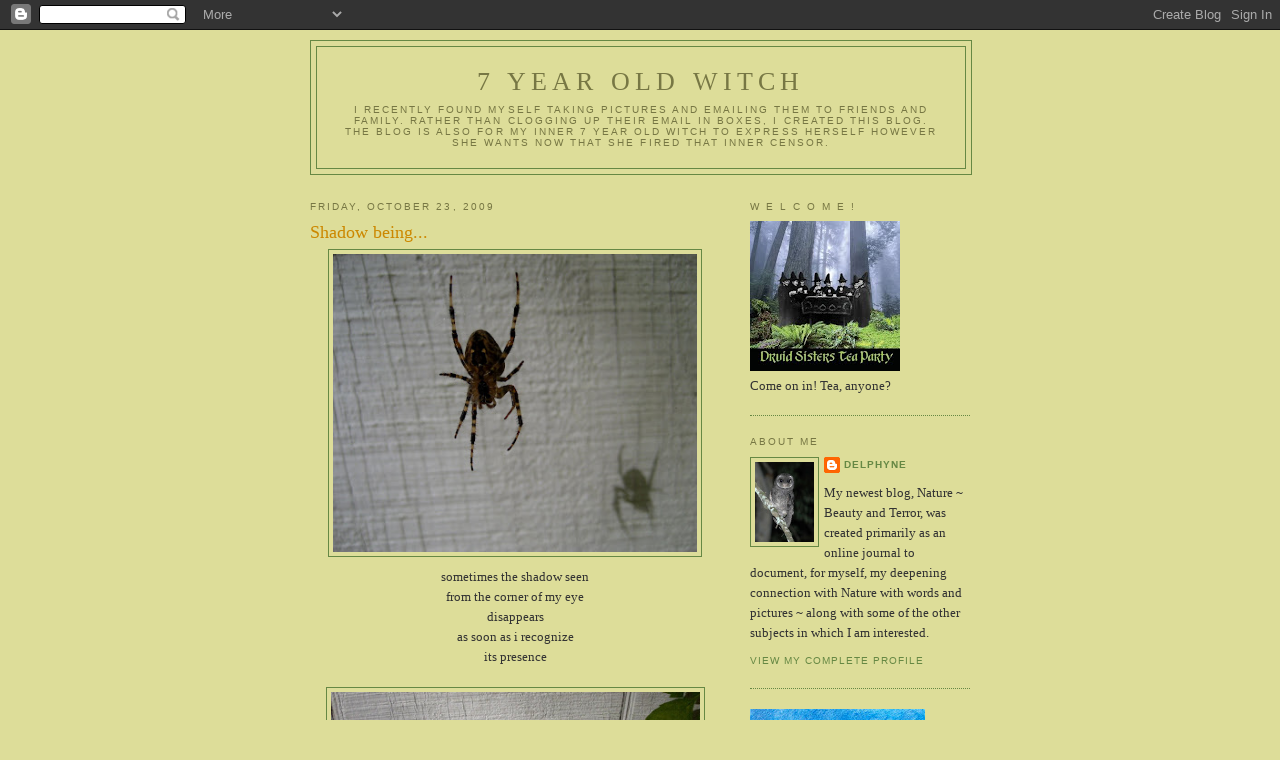

--- FILE ---
content_type: text/html; charset=UTF-8
request_url: https://7yearoldwitch.blogspot.com/2009/10/shadow-being.html
body_size: 16371
content:
<!DOCTYPE html>
<html dir='ltr'>
<head>
<link href='https://www.blogger.com/static/v1/widgets/2944754296-widget_css_bundle.css' rel='stylesheet' type='text/css'/>
<meta content='text/html; charset=UTF-8' http-equiv='Content-Type'/>
<meta content='blogger' name='generator'/>
<link href='https://7yearoldwitch.blogspot.com/favicon.ico' rel='icon' type='image/x-icon'/>
<link href='http://7yearoldwitch.blogspot.com/2009/10/shadow-being.html' rel='canonical'/>
<link rel="alternate" type="application/atom+xml" title="7 year old witch - Atom" href="https://7yearoldwitch.blogspot.com/feeds/posts/default" />
<link rel="alternate" type="application/rss+xml" title="7 year old witch - RSS" href="https://7yearoldwitch.blogspot.com/feeds/posts/default?alt=rss" />
<link rel="service.post" type="application/atom+xml" title="7 year old witch - Atom" href="https://www.blogger.com/feeds/6006706253462327359/posts/default" />

<link rel="alternate" type="application/atom+xml" title="7 year old witch - Atom" href="https://7yearoldwitch.blogspot.com/feeds/3243554952155672379/comments/default" />
<!--Can't find substitution for tag [blog.ieCssRetrofitLinks]-->
<link href='https://blogger.googleusercontent.com/img/b/R29vZ2xl/AVvXsEhZ1QNq9xc-rpD7xefdZ1C5SrYH7KKH-Vps7o5XcrhcEuQQ_qyytQjWcY10U1EuaN2Y0ilVvABiyoKUOu8rAGFAyUPCumxvDWe79zz8eAVahHG4F50p6s6pedv2CnS5rNXAUiGxYaprYmw/s400/IMG_2774.JPG' rel='image_src'/>
<meta content='http://7yearoldwitch.blogspot.com/2009/10/shadow-being.html' property='og:url'/>
<meta content='Shadow being...' property='og:title'/>
<meta content='sometimes the shadow seen     from the corner of my eye        disappears    as soon as i recognize     its presence  and everything    in t...' property='og:description'/>
<meta content='https://blogger.googleusercontent.com/img/b/R29vZ2xl/AVvXsEhZ1QNq9xc-rpD7xefdZ1C5SrYH7KKH-Vps7o5XcrhcEuQQ_qyytQjWcY10U1EuaN2Y0ilVvABiyoKUOu8rAGFAyUPCumxvDWe79zz8eAVahHG4F50p6s6pedv2CnS5rNXAUiGxYaprYmw/w1200-h630-p-k-no-nu/IMG_2774.JPG' property='og:image'/>
<title>7 year old witch: Shadow being...</title>
<style id='page-skin-1' type='text/css'><!--
/*
-----------------------------------------------
Blogger Template Style
Name:     Minima Ochre
Date:     26 Feb 2004
Updated by: Blogger Team
----------------------------------------------- */
/* Use this with templates/template-twocol.html */
body {
background:#dddd99;
margin:0;
color:#333333;
font:x-small Georgia Serif;
font-size/* */:/**/small;
font-size: /**/small;
text-align: center;
}
a:link {
color:#668844;
text-decoration:none;
}
a:visited {
color:#999966;
text-decoration:none;
}
a:hover {
color:#cc8800;
text-decoration:underline;
}
a img {
border-width:0;
}
/* Header
-----------------------------------------------
*/
#header-wrapper {
width:660px;
margin:0 auto 10px;
border:1px solid #668844;
}
#header-inner {
background-position: center;
margin-left: auto;
margin-right: auto;
}
#header {
margin: 5px;
border: 1px solid #668844;
text-align: center;
color:#777744;
}
#header h1 {
margin:5px 5px 0;
padding:15px 20px .25em;
line-height:1.2em;
text-transform:uppercase;
letter-spacing:.2em;
font: normal normal 200% Georgia, Serif;
}
#header a {
color:#777744;
text-decoration:none;
}
#header a:hover {
color:#777744;
}
#header .description {
margin:0 5px 5px;
padding:0 20px 15px;
max-width:700px;
text-transform:uppercase;
letter-spacing:.2em;
line-height: 1.4em;
font: normal normal 78% 'Trebuchet MS', Trebuchet, Arial, Verdana, Sans-serif;
color: #777744;
}
#header img {
margin-left: auto;
margin-right: auto;
}
/* Outer-Wrapper
----------------------------------------------- */
#outer-wrapper {
width: 660px;
margin:0 auto;
padding:10px;
text-align:left;
font: normal normal 100% Georgia, Serif;
}
#main-wrapper {
width: 410px;
float: left;
word-wrap: break-word; /* fix for long text breaking sidebar float in IE */
overflow: hidden;     /* fix for long non-text content breaking IE sidebar float */
}
#sidebar-wrapper {
width: 220px;
float: right;
word-wrap: break-word; /* fix for long text breaking sidebar float in IE */
overflow: hidden;     /* fix for long non-text content breaking IE sidebar float */
}
/* Headings
----------------------------------------------- */
h2 {
margin:1.5em 0 .75em;
font:normal normal 78% 'Trebuchet MS',Trebuchet,Arial,Verdana,Sans-serif;
line-height: 1.4em;
text-transform:uppercase;
letter-spacing:.2em;
color:#777744;
}
/* Posts
-----------------------------------------------
*/
h2.date-header {
margin:1.5em 0 .5em;
}
.post {
margin:.5em 0 1.5em;
border-bottom:1px dotted #668844;
padding-bottom:1.5em;
}
.post h3 {
margin:.25em 0 0;
padding:0 0 4px;
font-size:140%;
font-weight:normal;
line-height:1.4em;
color:#cc8800;
}
.post h3 a, .post h3 a:visited, .post h3 strong {
display:block;
text-decoration:none;
color:#cc8800;
font-weight:normal;
}
.post h3 strong, .post h3 a:hover {
color:#333333;
}
.post-body {
margin:0 0 .75em;
line-height:1.6em;
}
.post-body blockquote {
line-height:1.3em;
}
.post-footer {
margin: .75em 0;
color:#777744;
text-transform:uppercase;
letter-spacing:.1em;
font: normal normal 78% 'Trebuchet MS', Trebuchet, Arial, Verdana, Sans-serif;
line-height: 1.4em;
}
.comment-link {
margin-left:.6em;
}
.post img, table.tr-caption-container {
padding:4px;
border:1px solid #668844;
}
.tr-caption-container img {
border: none;
padding: 0;
}
.post blockquote {
margin:1em 20px;
}
.post blockquote p {
margin:.75em 0;
}
/* Comments
----------------------------------------------- */
#comments h4 {
margin:1em 0;
font-weight: bold;
line-height: 1.4em;
text-transform:uppercase;
letter-spacing:.2em;
color: #777744;
}
#comments-block {
margin:1em 0 1.5em;
line-height:1.6em;
}
#comments-block .comment-author {
margin:.5em 0;
}
#comments-block .comment-body {
margin:.25em 0 0;
}
#comments-block .comment-footer {
margin:-.25em 0 2em;
line-height: 1.4em;
text-transform:uppercase;
letter-spacing:.1em;
}
#comments-block .comment-body p {
margin:0 0 .75em;
}
.deleted-comment {
font-style:italic;
color:gray;
}
.feed-links {
clear: both;
line-height: 2.5em;
}
#blog-pager-newer-link {
float: left;
}
#blog-pager-older-link {
float: right;
}
#blog-pager {
text-align: center;
}
/* Sidebar Content
----------------------------------------------- */
.sidebar {
color: #333333;
line-height: 1.5em;
}
.sidebar ul {
list-style:none;
margin:0 0 0;
padding:0 0 0;
}
.sidebar li {
margin:0;
padding-top:0;
padding-right:0;
padding-bottom:.25em;
padding-left:15px;
text-indent:-15px;
line-height:1.5em;
}
.sidebar .widget, .main .widget {
border-bottom:1px dotted #668844;
margin:0 0 1.5em;
padding:0 0 1.5em;
}
.main .Blog {
border-bottom-width: 0;
}
/* Profile
----------------------------------------------- */
.profile-img {
float: left;
margin-top: 0;
margin-right: 5px;
margin-bottom: 5px;
margin-left: 0;
padding: 4px;
border: 1px solid #668844;
}
.profile-data {
margin:0;
text-transform:uppercase;
letter-spacing:.1em;
font: normal normal 78% 'Trebuchet MS', Trebuchet, Arial, Verdana, Sans-serif;
color: #777744;
font-weight: bold;
line-height: 1.6em;
}
.profile-datablock {
margin:.5em 0 .5em;
}
.profile-textblock {
margin: 0.5em 0;
line-height: 1.6em;
}
.profile-link {
font: normal normal 78% 'Trebuchet MS', Trebuchet, Arial, Verdana, Sans-serif;
text-transform: uppercase;
letter-spacing: .1em;
}
/* Footer
----------------------------------------------- */
#footer {
width:660px;
clear:both;
margin:0 auto;
padding-top:15px;
line-height: 1.6em;
text-transform:uppercase;
letter-spacing:.1em;
text-align: center;
}

--></style>
<link href='https://www.blogger.com/dyn-css/authorization.css?targetBlogID=6006706253462327359&amp;zx=5add1dbd-0962-4ff0-8f4d-305bf6197930' media='none' onload='if(media!=&#39;all&#39;)media=&#39;all&#39;' rel='stylesheet'/><noscript><link href='https://www.blogger.com/dyn-css/authorization.css?targetBlogID=6006706253462327359&amp;zx=5add1dbd-0962-4ff0-8f4d-305bf6197930' rel='stylesheet'/></noscript>
<meta name='google-adsense-platform-account' content='ca-host-pub-1556223355139109'/>
<meta name='google-adsense-platform-domain' content='blogspot.com'/>

</head>
<body>
<div class='navbar section' id='navbar'><div class='widget Navbar' data-version='1' id='Navbar1'><script type="text/javascript">
    function setAttributeOnload(object, attribute, val) {
      if(window.addEventListener) {
        window.addEventListener('load',
          function(){ object[attribute] = val; }, false);
      } else {
        window.attachEvent('onload', function(){ object[attribute] = val; });
      }
    }
  </script>
<div id="navbar-iframe-container"></div>
<script type="text/javascript" src="https://apis.google.com/js/platform.js"></script>
<script type="text/javascript">
      gapi.load("gapi.iframes:gapi.iframes.style.bubble", function() {
        if (gapi.iframes && gapi.iframes.getContext) {
          gapi.iframes.getContext().openChild({
              url: 'https://www.blogger.com/navbar/6006706253462327359?po\x3d3243554952155672379\x26origin\x3dhttps://7yearoldwitch.blogspot.com',
              where: document.getElementById("navbar-iframe-container"),
              id: "navbar-iframe"
          });
        }
      });
    </script><script type="text/javascript">
(function() {
var script = document.createElement('script');
script.type = 'text/javascript';
script.src = '//pagead2.googlesyndication.com/pagead/js/google_top_exp.js';
var head = document.getElementsByTagName('head')[0];
if (head) {
head.appendChild(script);
}})();
</script>
</div></div>
<div id='outer-wrapper'><div id='wrap2'>
<!-- skip links for text browsers -->
<span id='skiplinks' style='display:none;'>
<a href='#main'>skip to main </a> |
      <a href='#sidebar'>skip to sidebar</a>
</span>
<div id='header-wrapper'>
<div class='header section' id='header'><div class='widget Header' data-version='1' id='Header1'>
<div id='header-inner'>
<div class='titlewrapper'>
<h1 class='title'>
<a href='https://7yearoldwitch.blogspot.com/'>
7 year old witch
</a>
</h1>
</div>
<div class='descriptionwrapper'>
<p class='description'><span>I recently found myself taking pictures and emailing them to friends and family.  Rather than clogging up their email in boxes, I created this blog.  

The blog is also for my inner 7 year old witch to express herself however she wants now that she fired that inner censor.</span></p>
</div>
</div>
</div></div>
</div>
<div id='content-wrapper'>
<div id='crosscol-wrapper' style='text-align:center'>
<div class='crosscol no-items section' id='crosscol'></div>
</div>
<div id='main-wrapper'>
<div class='main section' id='main'><div class='widget Blog' data-version='1' id='Blog1'>
<div class='blog-posts hfeed'>

          <div class="date-outer">
        
<h2 class='date-header'><span>Friday, October 23, 2009</span></h2>

          <div class="date-posts">
        
<div class='post-outer'>
<div class='post hentry uncustomized-post-template' itemprop='blogPost' itemscope='itemscope' itemtype='http://schema.org/BlogPosting'>
<meta content='https://blogger.googleusercontent.com/img/b/R29vZ2xl/AVvXsEhZ1QNq9xc-rpD7xefdZ1C5SrYH7KKH-Vps7o5XcrhcEuQQ_qyytQjWcY10U1EuaN2Y0ilVvABiyoKUOu8rAGFAyUPCumxvDWe79zz8eAVahHG4F50p6s6pedv2CnS5rNXAUiGxYaprYmw/s400/IMG_2774.JPG' itemprop='image_url'/>
<meta content='6006706253462327359' itemprop='blogId'/>
<meta content='3243554952155672379' itemprop='postId'/>
<a name='3243554952155672379'></a>
<h3 class='post-title entry-title' itemprop='name'>
Shadow being...
</h3>
<div class='post-header'>
<div class='post-header-line-1'></div>
</div>
<div class='post-body entry-content' id='post-body-3243554952155672379' itemprop='description articleBody'>
<div style="text-align: center;"><a href="https://blogger.googleusercontent.com/img/b/R29vZ2xl/AVvXsEhZ1QNq9xc-rpD7xefdZ1C5SrYH7KKH-Vps7o5XcrhcEuQQ_qyytQjWcY10U1EuaN2Y0ilVvABiyoKUOu8rAGFAyUPCumxvDWe79zz8eAVahHG4F50p6s6pedv2CnS5rNXAUiGxYaprYmw/s1600-h/IMG_2774.JPG" onblur="try {parent.deselectBloggerImageGracefully();} catch(e) {}"><img alt="" border="0" id="BLOGGER_PHOTO_ID_5395791793713466706" src="https://blogger.googleusercontent.com/img/b/R29vZ2xl/AVvXsEhZ1QNq9xc-rpD7xefdZ1C5SrYH7KKH-Vps7o5XcrhcEuQQ_qyytQjWcY10U1EuaN2Y0ilVvABiyoKUOu8rAGFAyUPCumxvDWe79zz8eAVahHG4F50p6s6pedv2CnS5rNXAUiGxYaprYmw/s400/IMG_2774.JPG" style="margin: 0px auto 10px; display: block; text-align: center; cursor: pointer; width: 364px; height: 298px;" /></a><span style="font-family:lucida grande;">sometimes the shadow seen</span><br /><span style="font-family:lucida grande;">    from the corner of my eye</span><br /><span style="font-family:lucida grande;">       disappears</span><br /><span style="font-family:lucida grande;">   as soon as i recognize</span><br /><span style="font-family:lucida grande;">    its presence</span><br /></div><br /><div style="text-align: center;"><a href="https://blogger.googleusercontent.com/img/b/R29vZ2xl/AVvXsEiasuSfeaAO-PyRpSL9YktCELsSHL4TDzpAKQD8xMptPtFE21gDezYgbD2CV2WhjOID-nqdun2zwz71ZXYL3G_KP2S5q3vcDAR3p9Q6PiQWm5tIhjRs8lPXAIoQVykvV-aWDaZlWuAddbU/s1600-h/IMG_2780.JPG" onblur="try {parent.deselectBloggerImageGracefully();} catch(e) {}"><img alt="" border="0" id="BLOGGER_PHOTO_ID_5395791786414406130" src="https://blogger.googleusercontent.com/img/b/R29vZ2xl/AVvXsEiasuSfeaAO-PyRpSL9YktCELsSHL4TDzpAKQD8xMptPtFE21gDezYgbD2CV2WhjOID-nqdun2zwz71ZXYL3G_KP2S5q3vcDAR3p9Q6PiQWm5tIhjRs8lPXAIoQVykvV-aWDaZlWuAddbU/s400/IMG_2780.JPG" style="margin: 0px auto 10px; display: block; text-align: center; cursor: pointer; width: 369px; height: 276px;" /></a><span style="font-family:lucida grande;"> and everything</span><br /><span style="font-family:lucida grande;">   in the world</span><br /><span style="font-family:lucida grande;">      becomes crystal clear</span><br /><span style="font-family:lucida grande;">      for nothing</span><br /><span style="font-family:lucida grande;">       is what it seems</span><br /><span style="font-family:lucida grande;">    or pretends to be</span><br /></div><br /><div style="text-align: center;"><a href="https://blogger.googleusercontent.com/img/b/R29vZ2xl/AVvXsEiKxxq96ahyphenhyphenAdT45v5IJcMgZNiuPxiUk3OoIcVdLY3CHvCmGi_dx7OfUjw1z-9XDl2cWDamKonKNYnA-Wo80MDkm4NXtMdq1rf_o08ed2BeVLHbeh1kpNLelhgrNKYkByLaDZ_yqWbdaiA/s1600-h/IMG_2786.JPG" onblur="try {parent.deselectBloggerImageGracefully();} catch(e) {}"><img alt="" border="0" id="BLOGGER_PHOTO_ID_5395791779816895266" src="https://blogger.googleusercontent.com/img/b/R29vZ2xl/AVvXsEiKxxq96ahyphenhyphenAdT45v5IJcMgZNiuPxiUk3OoIcVdLY3CHvCmGi_dx7OfUjw1z-9XDl2cWDamKonKNYnA-Wo80MDkm4NXtMdq1rf_o08ed2BeVLHbeh1kpNLelhgrNKYkByLaDZ_yqWbdaiA/s400/IMG_2786.JPG" style="margin: 0px auto 10px; display: block; text-align: center; cursor: pointer; width: 369px; height: 294px;" /></a><span style="font-family:lucida grande;">being accompanied</span><br /></div><div style="text-align: center;"><span style="font-family:lucida grande;">   by no one</span><br /><span style="font-family:lucida grande;">         is not outweighed</span><br /><span style="font-family:lucida grande;">   by the reality</span><br /><span style="font-family:lucida grande;">     everyone is near</span><br /><span style="font-family:lucida grande;"> just sleeping</span><br /></div><br /><div style="text-align: center;"><a href="https://blogger.googleusercontent.com/img/b/R29vZ2xl/AVvXsEjy5SAjqYopLrhMTNiszeR5mYospSD4g65rXKekdTm1kKaxn12S5QS3zhYKjJJpqfdI6KkY0FjMi6VL6ch_BhahieBJx-x2YmbNizRALkluIm0EkViABIRWKU_WgtvKIARTcFpiy3JErQ4/s1600-h/IMG_2789.JPG" onblur="try {parent.deselectBloggerImageGracefully();} catch(e) {}"><img alt="" border="0" id="BLOGGER_PHOTO_ID_5395791775655162690" src="https://blogger.googleusercontent.com/img/b/R29vZ2xl/AVvXsEjy5SAjqYopLrhMTNiszeR5mYospSD4g65rXKekdTm1kKaxn12S5QS3zhYKjJJpqfdI6KkY0FjMi6VL6ch_BhahieBJx-x2YmbNizRALkluIm0EkViABIRWKU_WgtvKIARTcFpiy3JErQ4/s400/IMG_2789.JPG" style="margin: 0px auto 10px; display: block; text-align: center; cursor: pointer; width: 368px; height: 276px;" /></a><span style="font-family:lucida grande;">and a figment</span><br /><span style="font-family:lucida grande;">     in my dream&#8217;s imagination</span><br /><span style="font-family:lucida grande;">           gone</span><br /><span style="font-family:lucida grande;">before I know it&#8217;s there</span><br /></div><div style="text-align: left;"><br /><span style="font-family:verdana;"><br /><br /><span style="font-style: italic;">Poem is entitled </span></span><a href="http://www.authorsden.com/categories/poetry_top.asp?catid=33&amp;id=265586" style="font-family: verdana; font-style: italic;">shadow being</a><br /><span style="font-family:verdana;"><span style="font-style: italic;">written by jude forese</span><br /><span style="font-style: italic;">Click on any image to enlarge it</span><br /></span></div>
<div style='clear: both;'></div>
</div>
<div class='post-footer'>
<div class='post-footer-line post-footer-line-1'>
<span class='post-author vcard'>
Posted by
<span class='fn' itemprop='author' itemscope='itemscope' itemtype='http://schema.org/Person'>
<meta content='https://www.blogger.com/profile/10024068947467297351' itemprop='url'/>
<a class='g-profile' href='https://www.blogger.com/profile/10024068947467297351' rel='author' title='author profile'>
<span itemprop='name'>Delphyne</span>
</a>
</span>
</span>
<span class='post-timestamp'>
at
<meta content='http://7yearoldwitch.blogspot.com/2009/10/shadow-being.html' itemprop='url'/>
<a class='timestamp-link' href='https://7yearoldwitch.blogspot.com/2009/10/shadow-being.html' rel='bookmark' title='permanent link'><abbr class='published' itemprop='datePublished' title='2009-10-23T09:46:00-04:00'>9:46&#8239;AM</abbr></a>
</span>
<span class='post-comment-link'>
</span>
<span class='post-icons'>
<span class='item-action'>
<a href='https://www.blogger.com/email-post/6006706253462327359/3243554952155672379' title='Email Post'>
<img alt='' class='icon-action' height='13' src='https://resources.blogblog.com/img/icon18_email.gif' width='18'/>
</a>
</span>
<span class='item-control blog-admin pid-1627497264'>
<a href='https://www.blogger.com/post-edit.g?blogID=6006706253462327359&postID=3243554952155672379&from=pencil' title='Edit Post'>
<img alt='' class='icon-action' height='18' src='https://resources.blogblog.com/img/icon18_edit_allbkg.gif' width='18'/>
</a>
</span>
</span>
<div class='post-share-buttons goog-inline-block'>
</div>
</div>
<div class='post-footer-line post-footer-line-2'>
<span class='post-labels'>
Labels:
<a href='https://7yearoldwitch.blogspot.com/search/label/poetry' rel='tag'>poetry</a>
</span>
</div>
<div class='post-footer-line post-footer-line-3'>
<span class='post-location'>
</span>
</div>
</div>
</div>
<div class='comments' id='comments'>
<a name='comments'></a>
<h4>6 comments:</h4>
<div id='Blog1_comments-block-wrapper'>
<dl class='avatar-comment-indent' id='comments-block'>
<dt class='comment-author ' id='c5525297754853124282'>
<a name='c5525297754853124282'></a>
<div class="avatar-image-container avatar-stock"><span dir="ltr"><a href="https://www.blogger.com/profile/03200435098005361737" target="" rel="nofollow" onclick="" class="avatar-hovercard" id="av-5525297754853124282-03200435098005361737"><img src="//www.blogger.com/img/blogger_logo_round_35.png" width="35" height="35" alt="" title="Shelly">

</a></span></div>
<a href='https://www.blogger.com/profile/03200435098005361737' rel='nofollow'>Shelly</a>
said...
</dt>
<dd class='comment-body' id='Blog1_cmt-5525297754853124282'>
<p>
The spider looks like it has a somewhat evil face on its ... belly?  Back?  Perfect for Hallowe&#39;en!
</p>
</dd>
<dd class='comment-footer'>
<span class='comment-timestamp'>
<a href='https://7yearoldwitch.blogspot.com/2009/10/shadow-being.html?showComment=1256306705985#c5525297754853124282' title='comment permalink'>
October 23, 2009 at 10:05&#8239;AM
</a>
<span class='item-control blog-admin pid-1184211459'>
<a class='comment-delete' href='https://www.blogger.com/comment/delete/6006706253462327359/5525297754853124282' title='Delete Comment'>
<img src='https://resources.blogblog.com/img/icon_delete13.gif'/>
</a>
</span>
</span>
</dd>
<dt class='comment-author ' id='c1372884484931728946'>
<a name='c1372884484931728946'></a>
<div class="avatar-image-container vcard"><span dir="ltr"><a href="https://www.blogger.com/profile/09018402134070834516" target="" rel="nofollow" onclick="" class="avatar-hovercard" id="av-1372884484931728946-09018402134070834516"><img src="https://resources.blogblog.com/img/blank.gif" width="35" height="35" class="delayLoad" style="display: none;" longdesc="//3.bp.blogspot.com/-kWagj6M_laY/ZZ3VGc4anyI/AAAAAAAAJmw/ffrrsAA_fYYlxYvg3LoYG_6ssyxSAtMyQCK4BGAYYCw/s35/P1020583.jpg" alt="" title="Tammie Lee">

<noscript><img src="//3.bp.blogspot.com/-kWagj6M_laY/ZZ3VGc4anyI/AAAAAAAAJmw/ffrrsAA_fYYlxYvg3LoYG_6ssyxSAtMyQCK4BGAYYCw/s35/P1020583.jpg" width="35" height="35" class="photo" alt=""></noscript></a></span></div>
<a href='https://www.blogger.com/profile/09018402134070834516' rel='nofollow'>Tammie Lee</a>
said...
</dt>
<dd class='comment-body' id='Blog1_cmt-1372884484931728946'>
<p>
Wonderful line of images and the poem I very much enjoyed. <br />I see things out of the corners of my eyes often~
</p>
</dd>
<dd class='comment-footer'>
<span class='comment-timestamp'>
<a href='https://7yearoldwitch.blogspot.com/2009/10/shadow-being.html?showComment=1256316892975#c1372884484931728946' title='comment permalink'>
October 23, 2009 at 12:54&#8239;PM
</a>
<span class='item-control blog-admin pid-368459056'>
<a class='comment-delete' href='https://www.blogger.com/comment/delete/6006706253462327359/1372884484931728946' title='Delete Comment'>
<img src='https://resources.blogblog.com/img/icon_delete13.gif'/>
</a>
</span>
</span>
</dd>
<dt class='comment-author blog-author' id='c3312254219819825539'>
<a name='c3312254219819825539'></a>
<div class="avatar-image-container vcard"><span dir="ltr"><a href="https://www.blogger.com/profile/10024068947467297351" target="" rel="nofollow" onclick="" class="avatar-hovercard" id="av-3312254219819825539-10024068947467297351"><img src="https://resources.blogblog.com/img/blank.gif" width="35" height="35" class="delayLoad" style="display: none;" longdesc="//blogger.googleusercontent.com/img/b/R29vZ2xl/AVvXsEgxilo0faEHlRR6sasK_pCL4tpO6Oq6yitCnvtUQ8eWKeqqRyA_Y43kJC2l9aNIK8tZJwSaLTflfwURNsrHPcJDirz9hrfU_5umzkQIyfA7GyunZTonALzWznyFYrmUlCw/s45-c/species-Tyto-tenebricosa-1.jpg" alt="" title="Delphyne">

<noscript><img src="//blogger.googleusercontent.com/img/b/R29vZ2xl/AVvXsEgxilo0faEHlRR6sasK_pCL4tpO6Oq6yitCnvtUQ8eWKeqqRyA_Y43kJC2l9aNIK8tZJwSaLTflfwURNsrHPcJDirz9hrfU_5umzkQIyfA7GyunZTonALzWznyFYrmUlCw/s45-c/species-Tyto-tenebricosa-1.jpg" width="35" height="35" class="photo" alt=""></noscript></a></span></div>
<a href='https://www.blogger.com/profile/10024068947467297351' rel='nofollow'>Delphyne</a>
said...
</dt>
<dd class='comment-body' id='Blog1_cmt-3312254219819825539'>
<p>
Hehe, Shelly - I see the face, too!<br /><br />Thanks, Tammie Lee!  My peripheral vision is acute, too!
</p>
</dd>
<dd class='comment-footer'>
<span class='comment-timestamp'>
<a href='https://7yearoldwitch.blogspot.com/2009/10/shadow-being.html?showComment=1256318172069#c3312254219819825539' title='comment permalink'>
October 23, 2009 at 1:16&#8239;PM
</a>
<span class='item-control blog-admin pid-1627497264'>
<a class='comment-delete' href='https://www.blogger.com/comment/delete/6006706253462327359/3312254219819825539' title='Delete Comment'>
<img src='https://resources.blogblog.com/img/icon_delete13.gif'/>
</a>
</span>
</span>
</dd>
<dt class='comment-author ' id='c7419057827751161906'>
<a name='c7419057827751161906'></a>
<div class="avatar-image-container vcard"><span dir="ltr"><a href="https://www.blogger.com/profile/07101808317736275755" target="" rel="nofollow" onclick="" class="avatar-hovercard" id="av-7419057827751161906-07101808317736275755"><img src="https://resources.blogblog.com/img/blank.gif" width="35" height="35" class="delayLoad" style="display: none;" longdesc="//4.bp.blogspot.com/_FpPsWYZurRQ/TK90Q7cXzRI/AAAAAAAACZc/MyvZ7cwWwTE/S45-s35/October%2B2010%2B025.jpg" alt="" title="Jasmine">

<noscript><img src="//4.bp.blogspot.com/_FpPsWYZurRQ/TK90Q7cXzRI/AAAAAAAACZc/MyvZ7cwWwTE/S45-s35/October%2B2010%2B025.jpg" width="35" height="35" class="photo" alt=""></noscript></a></span></div>
<a href='https://www.blogger.com/profile/07101808317736275755' rel='nofollow'>Jasmine</a>
said...
</dt>
<dd class='comment-body' id='Blog1_cmt-7419057827751161906'>
<p>
Beautiful pictures :)
</p>
</dd>
<dd class='comment-footer'>
<span class='comment-timestamp'>
<a href='https://7yearoldwitch.blogspot.com/2009/10/shadow-being.html?showComment=1256323495008#c7419057827751161906' title='comment permalink'>
October 23, 2009 at 2:44&#8239;PM
</a>
<span class='item-control blog-admin pid-1322008302'>
<a class='comment-delete' href='https://www.blogger.com/comment/delete/6006706253462327359/7419057827751161906' title='Delete Comment'>
<img src='https://resources.blogblog.com/img/icon_delete13.gif'/>
</a>
</span>
</span>
</dd>
<dt class='comment-author ' id='c9064941290571177987'>
<a name='c9064941290571177987'></a>
<div class="avatar-image-container vcard"><span dir="ltr"><a href="https://www.blogger.com/profile/07739304038978908921" target="" rel="nofollow" onclick="" class="avatar-hovercard" id="av-9064941290571177987-07739304038978908921"><img src="https://resources.blogblog.com/img/blank.gif" width="35" height="35" class="delayLoad" style="display: none;" longdesc="//2.bp.blogspot.com/-ulKZc3t2Q-8/Yw-VbyUJyiI/AAAAAAAAGxk/pq04AU11NHcxcDYEwMEsrCmAWpuULZ_ZwCK4BGAYYCw/s35/DSC00417%252BNizzy%252B6x8%252BPSE.jpg" alt="" title="Mary Sheehan Winn">

<noscript><img src="//2.bp.blogspot.com/-ulKZc3t2Q-8/Yw-VbyUJyiI/AAAAAAAAGxk/pq04AU11NHcxcDYEwMEsrCmAWpuULZ_ZwCK4BGAYYCw/s35/DSC00417%252BNizzy%252B6x8%252BPSE.jpg" width="35" height="35" class="photo" alt=""></noscript></a></span></div>
<a href='https://www.blogger.com/profile/07739304038978908921' rel='nofollow'>Mary Sheehan Winn</a>
said...
</dt>
<dd class='comment-body' id='Blog1_cmt-9064941290571177987'>
<p>
wonderful poem and photos.
</p>
</dd>
<dd class='comment-footer'>
<span class='comment-timestamp'>
<a href='https://7yearoldwitch.blogspot.com/2009/10/shadow-being.html?showComment=1256346021608#c9064941290571177987' title='comment permalink'>
October 23, 2009 at 9:00&#8239;PM
</a>
<span class='item-control blog-admin pid-1138878106'>
<a class='comment-delete' href='https://www.blogger.com/comment/delete/6006706253462327359/9064941290571177987' title='Delete Comment'>
<img src='https://resources.blogblog.com/img/icon_delete13.gif'/>
</a>
</span>
</span>
</dd>
<dt class='comment-author blog-author' id='c8169189009302594598'>
<a name='c8169189009302594598'></a>
<div class="avatar-image-container vcard"><span dir="ltr"><a href="https://www.blogger.com/profile/10024068947467297351" target="" rel="nofollow" onclick="" class="avatar-hovercard" id="av-8169189009302594598-10024068947467297351"><img src="https://resources.blogblog.com/img/blank.gif" width="35" height="35" class="delayLoad" style="display: none;" longdesc="//blogger.googleusercontent.com/img/b/R29vZ2xl/AVvXsEgxilo0faEHlRR6sasK_pCL4tpO6Oq6yitCnvtUQ8eWKeqqRyA_Y43kJC2l9aNIK8tZJwSaLTflfwURNsrHPcJDirz9hrfU_5umzkQIyfA7GyunZTonALzWznyFYrmUlCw/s45-c/species-Tyto-tenebricosa-1.jpg" alt="" title="Delphyne">

<noscript><img src="//blogger.googleusercontent.com/img/b/R29vZ2xl/AVvXsEgxilo0faEHlRR6sasK_pCL4tpO6Oq6yitCnvtUQ8eWKeqqRyA_Y43kJC2l9aNIK8tZJwSaLTflfwURNsrHPcJDirz9hrfU_5umzkQIyfA7GyunZTonALzWznyFYrmUlCw/s45-c/species-Tyto-tenebricosa-1.jpg" width="35" height="35" class="photo" alt=""></noscript></a></span></div>
<a href='https://www.blogger.com/profile/10024068947467297351' rel='nofollow'>Delphyne</a>
said...
</dt>
<dd class='comment-body' id='Blog1_cmt-8169189009302594598'>
<p>
Thanks, Jasmine and Mary!
</p>
</dd>
<dd class='comment-footer'>
<span class='comment-timestamp'>
<a href='https://7yearoldwitch.blogspot.com/2009/10/shadow-being.html?showComment=1256383901253#c8169189009302594598' title='comment permalink'>
October 24, 2009 at 7:31&#8239;AM
</a>
<span class='item-control blog-admin pid-1627497264'>
<a class='comment-delete' href='https://www.blogger.com/comment/delete/6006706253462327359/8169189009302594598' title='Delete Comment'>
<img src='https://resources.blogblog.com/img/icon_delete13.gif'/>
</a>
</span>
</span>
</dd>
</dl>
</div>
<p class='comment-footer'>
<a href='https://www.blogger.com/comment/fullpage/post/6006706253462327359/3243554952155672379' onclick=''>Post a Comment</a>
</p>
</div>
</div>

        </div></div>
      
</div>
<div class='blog-pager' id='blog-pager'>
<span id='blog-pager-newer-link'>
<a class='blog-pager-newer-link' href='https://7yearoldwitch.blogspot.com/2009/10/fe2o3-iron-oxide.html' id='Blog1_blog-pager-newer-link' title='Newer Post'>Newer Post</a>
</span>
<span id='blog-pager-older-link'>
<a class='blog-pager-older-link' href='https://7yearoldwitch.blogspot.com/2009/10/what-beautiful-afternoon.html' id='Blog1_blog-pager-older-link' title='Older Post'>Older Post</a>
</span>
<a class='home-link' href='https://7yearoldwitch.blogspot.com/'>Home</a>
</div>
<div class='clear'></div>
<div class='post-feeds'>
<div class='feed-links'>
Subscribe to:
<a class='feed-link' href='https://7yearoldwitch.blogspot.com/feeds/3243554952155672379/comments/default' target='_blank' type='application/atom+xml'>Post Comments (Atom)</a>
</div>
</div>
</div></div>
</div>
<div id='sidebar-wrapper'>
<div class='sidebar section' id='sidebar'><div class='widget Image' data-version='1' id='Image4'>
<h2>W E L C O M E !</h2>
<div class='widget-content'>
<img alt='W E L C O M E !' height='150' id='Image4_img' src='https://blogger.googleusercontent.com/img/b/R29vZ2xl/AVvXsEh7qoCQCEQ9p4ghLFefU4xfE_iXxXXB0JvITTJyEPQhQiSn_9__afGVQFwzrxB0jnxJo48nQk5SOlZB1hkV3EwEQyB89j2E2PAi7suNC9SdA8ys_e2ka_mU9aORCCywEsm_4_Imv8MEXDU/s150/Druid-Sisters-Front-Witches.jpg' width='150'/>
<br/>
<span class='caption'>Come on in!  Tea, anyone?</span>
</div>
<div class='clear'></div>
</div><div class='widget Profile' data-version='1' id='Profile1'>
<h2>About Me</h2>
<div class='widget-content'>
<a href='https://www.blogger.com/profile/10024068947467297351'><img alt='My photo' class='profile-img' height='80' src='//blogger.googleusercontent.com/img/b/R29vZ2xl/AVvXsEgxilo0faEHlRR6sasK_pCL4tpO6Oq6yitCnvtUQ8eWKeqqRyA_Y43kJC2l9aNIK8tZJwSaLTflfwURNsrHPcJDirz9hrfU_5umzkQIyfA7GyunZTonALzWznyFYrmUlCw/s113/species-Tyto-tenebricosa-1.jpg' width='59'/></a>
<dl class='profile-datablock'>
<dt class='profile-data'>
<a class='profile-name-link g-profile' href='https://www.blogger.com/profile/10024068947467297351' rel='author' style='background-image: url(//www.blogger.com/img/logo-16.png);'>
Delphyne
</a>
</dt>
<dd class='profile-textblock'>My newest blog, Nature ~ Beauty and Terror, was created primarily as an online journal to document, for myself, my deepening connection with Nature with words and pictures ~ along with some of the other subjects in which I am interested.</dd>
</dl>
<a class='profile-link' href='https://www.blogger.com/profile/10024068947467297351' rel='author'>View my complete profile</a>
<div class='clear'></div>
</div>
</div><div class='widget Image' data-version='1' id='Image3'>
<div class='widget-content'>
<img alt='' height='240' id='Image3_img' src='//1.bp.blogspot.com/_jkVn0iK4EOw/Sq1YJth3BQI/AAAAAAAAAiw/aYwh4kwm5CY/S240/dancing+witch_1.jpg' width='175'/>
<br/>
</div>
<div class='clear'></div>
</div><div class='widget Followers' data-version='1' id='Followers1'>
<h2 class='title'>Meet these nice people</h2>
<div class='widget-content'>
<div id='Followers1-wrapper'>
<div style='margin-right:2px;'>
<div><script type="text/javascript" src="https://apis.google.com/js/platform.js"></script>
<div id="followers-iframe-container"></div>
<script type="text/javascript">
    window.followersIframe = null;
    function followersIframeOpen(url) {
      gapi.load("gapi.iframes", function() {
        if (gapi.iframes && gapi.iframes.getContext) {
          window.followersIframe = gapi.iframes.getContext().openChild({
            url: url,
            where: document.getElementById("followers-iframe-container"),
            messageHandlersFilter: gapi.iframes.CROSS_ORIGIN_IFRAMES_FILTER,
            messageHandlers: {
              '_ready': function(obj) {
                window.followersIframe.getIframeEl().height = obj.height;
              },
              'reset': function() {
                window.followersIframe.close();
                followersIframeOpen("https://www.blogger.com/followers/frame/6006706253462327359?colors\x3dCgt0cmFuc3BhcmVudBILdHJhbnNwYXJlbnQaByMzMzMzMzMiByM2Njg4NDQqByNkZGRkOTkyByNjYzg4MDA6ByMzMzMzMzNCByM2Njg4NDRKByM3Nzc3NDRSByM2Njg4NDRaC3RyYW5zcGFyZW50\x26pageSize\x3d21\x26hl\x3den\x26origin\x3dhttps://7yearoldwitch.blogspot.com");
              },
              'open': function(url) {
                window.followersIframe.close();
                followersIframeOpen(url);
              }
            }
          });
        }
      });
    }
    followersIframeOpen("https://www.blogger.com/followers/frame/6006706253462327359?colors\x3dCgt0cmFuc3BhcmVudBILdHJhbnNwYXJlbnQaByMzMzMzMzMiByM2Njg4NDQqByNkZGRkOTkyByNjYzg4MDA6ByMzMzMzMzNCByM2Njg4NDRKByM3Nzc3NDRSByM2Njg4NDRaC3RyYW5zcGFyZW50\x26pageSize\x3d21\x26hl\x3den\x26origin\x3dhttps://7yearoldwitch.blogspot.com");
  </script></div>
</div>
</div>
<div class='clear'></div>
</div>
</div><div class='widget Image' data-version='1' id='Image10'>
<div class='widget-content'>
<img alt='' height='114' id='Image10_img' src='https://blogger.googleusercontent.com/img/b/R29vZ2xl/AVvXsEg-2ZZlVGDoe2RUb2MCWg71WfAvHSQAHAI9Xo33A7FmToc4mATOGR5ouJZWZZA0UONeWkxYwcYF-3YR3FSDdI973062JfFLyiCk2-EKcriuiDW5mmrF4Fc013TY4zYx5xaBeIcRIKj_OtU/s240/late-19th-century-cimaruta-charm.png' width='150'/>
<br/>
</div>
<div class='clear'></div>
</div><div class='widget HTML' data-version='1' id='HTML2'>
<div class='widget-content'>
<script type="text/javascript" src="//cdn.widgetserver.com/syndication/subscriber/InsertWidget.js"></script><script type="text/javascript">if (WIDGETBOX) WIDGETBOX.renderWidget('1e1fe539-1b13-454e-9ca8-54162091d668');</script><noscript>Get the <a href="http://www.widgetbox.com/widget/neocounter2">NeoCounter</a> widget and many other <a href="http://www.widgetbox.com/">great free widgets</a> at <a href="http://www.widgetbox.com">Widgetbox</a>! Not seeing a widget? (<a href="http://docs.widgetbox.com/using-widgets/installing-widgets/why-cant-i-see-my-widget/">More info</a>)</noscript>
</div>
<div class='clear'></div>
</div><div class='widget Image' data-version='1' id='Image8'>
<div class='widget-content'>
<a href='http://www.hranajanto.com/goddessgallery/GGF-home.html'>
<img alt='' height='201' id='Image8_img' src='//4.bp.blogspot.com/_jkVn0iK4EOw/SsNEYcOhJHI/AAAAAAAAAwM/DxR6AE42FMg/S240/Vila+-+Shape+Shifting.jpg' width='150'/>
</a>
<br/>
</div>
<div class='clear'></div>
</div><div class='widget Text' data-version='1' id='Text1'>
<h2 class='title'>Why "7 Year Old Witch"</h2>
<div class='widget-content'>
<span style="color: rgb(0, 51, 51);">Years ago, I read a very <span style="font-style: italic; font-weight: bold;">magical</span> poem called <span style="font-weight: bold; font-style: italic;">7 year old witch</span><span style="font-style: italic;">.</span>  Reading it made me smile for it felt like the author could see my inner, secret kid who just never grew up!  The poem was an entry in the 1996 Celebrating Women's Spirituality calendar.  I saved the calendar, but it is still packed away from my move across country several years ago.  When I unpack that box, I'll post the poem.  I've tried numerous Google searches and simply cannot find it online.</span><br/><br/><span style="color: rgb(0, 51, 51);">I've been taking lots of pictures since I moved from the SF Bay Area to this little town in which I grew up. Some of them are posted on Flickr and can be found </span><a style="color: rgb(0, 51, 51);" href="http://www.flickr.com/photos/delphyne49/">here</a><span style="color: rgb(0, 51, 51);">.  Many of them find their way into my posts, which is the original reason I started this blog!</span><br/>
</div>
<div class='clear'></div>
</div><div class='widget HTML' data-version='1' id='HTML3'>
<div class='widget-content'>
<a href="http://www.myfreecopyright.com/registered_mcn/B5PW8_DCJX5_PPMFF" title="MyFreeCopyright.com Registered & Protected"><img border="0" alt="MyFreeCopyright.com Registered &amp; Protected" width="145px" src="https://lh3.googleusercontent.com/blogger_img_proxy/AEn0k_sd_9QaxP5xQGDi1Zd4MiO4kl4FmalQDokElzWsLQZbKm-drwkInHRtMttvw4NARfVFLtLA1xz3vcM_uMkYEr2dtGH-MhGm--6spPM4Cfd-vKSO9PALw1o=s0-d" height="38px" title="MyFreeCopyright.com Registered &amp; Protected"></a>
</div>
<div class='clear'></div>
</div><div class='widget HTML' data-version='1' id='HTML1'>
<h2 class='title'>Clair de Lune</h2>
<div class='widget-content'>
<!-- // Begin Current Moon Phase HTML (c) CalculatorCat.com // --><div style="width:142px"><div style="padding:2px;background-color:#000000;border: 1px solid #000000"><div style="padding:15px;padding-bottom:5px;padding-top:11px;border: 1px solid #AFB2D8" align="center"><div style="padding-bottom:6px;color:#FFFFFF;font-family:arial,helvetica,sans-serif;font-size:11.4px;">CURRENT MOON</div><script language="JavaScript" type="text/javascript">var ccm_cfg = { pth:"http://www.moonmodule.com/cs/", fn:"ccm_v1.swf", lg:"en", hs:1, tf:"12hr", scs:1, df:"std", dfd:0, tc:"FFFFFF", bgc:"000000", mc:"000000", fw:104, fh:153, js:0, msp:0, u:"cc" }</script><script language="JavaScript" src="//www.moonmodule.com/cs/ccm_fl.js" type="text/javascript"></script><div style="padding-top:5px" align="center"><a style="font-size:10px;font-family:arial,verdana,sans-serif;color:#7F7F7F;text-decoration:underline;background:#000000;border:none;" href="http://www.calculatorcat.com/moon_phases/moon_phases.phtml" target="cc_moon_ph"><span style="color:#7F7F7F">moon phase info</span></a></div></div></div></div><!-- // end moon phase HTML // -->
</div>
<div class='clear'></div>
</div><div class='widget Image' data-version='1' id='Image2'>
<div class='widget-content'>
<img alt='' height='46' id='Image2_img' src='https://blogger.googleusercontent.com/img/b/R29vZ2xl/AVvXsEhpvIxkD0SK81fErfSkq2djcvS8yS-xSJsEDxjbVEz8yxjJpSiMzDPrALYu_H3sDlAL2HjvSZ-TcVCkSyQLFUnlQzk523O32mbr91X8vBPKDubIaTVL_PxOn5lEvHzJ7oVnh_qemJKy9ow/s240/witcheskitchen.jpg' width='150'/>
<br/>
</div>
<div class='clear'></div>
</div><div class='widget Image' data-version='1' id='Image7'>
<div class='widget-content'>
<img alt='' height='136' id='Image7_img' src='https://blogger.googleusercontent.com/img/b/R29vZ2xl/AVvXsEhd8g7DMAJWBsDWsoWk-tx45If7rAzslALE8fH01fqaBEhWKfVjKj3EGrTTc_X6Fwk0SSi9_v8Wr1JeAKqEzZyQ1h9Pgf3Gn_21cIZ_T3cLswF82OSZdn5jKmnv0QKE_76XVZh2fvfREAs/s240/Galler34.jpg' width='168'/>
<br/>
</div>
<div class='clear'></div>
</div><div class='widget Subscribe' data-version='1' id='Subscribe1'>
<div style='white-space:nowrap'>
<h2 class='title'>Subscribe To 7 Year Old Witch</h2>
<div class='widget-content'>
<div class='subscribe-wrapper subscribe-type-POST'>
<div class='subscribe expanded subscribe-type-POST' id='SW_READER_LIST_Subscribe1POST' style='display:none;'>
<div class='top'>
<span class='inner' onclick='return(_SW_toggleReaderList(event, "Subscribe1POST"));'>
<img class='subscribe-dropdown-arrow' src='https://resources.blogblog.com/img/widgets/arrow_dropdown.gif'/>
<img align='absmiddle' alt='' border='0' class='feed-icon' src='https://resources.blogblog.com/img/icon_feed12.png'/>
Posts
</span>
<div class='feed-reader-links'>
<a class='feed-reader-link' href='https://www.netvibes.com/subscribe.php?url=https%3A%2F%2F7yearoldwitch.blogspot.com%2Ffeeds%2Fposts%2Fdefault' target='_blank'>
<img src='https://resources.blogblog.com/img/widgets/subscribe-netvibes.png'/>
</a>
<a class='feed-reader-link' href='https://add.my.yahoo.com/content?url=https%3A%2F%2F7yearoldwitch.blogspot.com%2Ffeeds%2Fposts%2Fdefault' target='_blank'>
<img src='https://resources.blogblog.com/img/widgets/subscribe-yahoo.png'/>
</a>
<a class='feed-reader-link' href='https://7yearoldwitch.blogspot.com/feeds/posts/default' target='_blank'>
<img align='absmiddle' class='feed-icon' src='https://resources.blogblog.com/img/icon_feed12.png'/>
                  Atom
                </a>
</div>
</div>
<div class='bottom'></div>
</div>
<div class='subscribe' id='SW_READER_LIST_CLOSED_Subscribe1POST' onclick='return(_SW_toggleReaderList(event, "Subscribe1POST"));'>
<div class='top'>
<span class='inner'>
<img class='subscribe-dropdown-arrow' src='https://resources.blogblog.com/img/widgets/arrow_dropdown.gif'/>
<span onclick='return(_SW_toggleReaderList(event, "Subscribe1POST"));'>
<img align='absmiddle' alt='' border='0' class='feed-icon' src='https://resources.blogblog.com/img/icon_feed12.png'/>
Posts
</span>
</span>
</div>
<div class='bottom'></div>
</div>
</div>
<div class='subscribe-wrapper subscribe-type-PER_POST'>
<div class='subscribe expanded subscribe-type-PER_POST' id='SW_READER_LIST_Subscribe1PER_POST' style='display:none;'>
<div class='top'>
<span class='inner' onclick='return(_SW_toggleReaderList(event, "Subscribe1PER_POST"));'>
<img class='subscribe-dropdown-arrow' src='https://resources.blogblog.com/img/widgets/arrow_dropdown.gif'/>
<img align='absmiddle' alt='' border='0' class='feed-icon' src='https://resources.blogblog.com/img/icon_feed12.png'/>
Comments
</span>
<div class='feed-reader-links'>
<a class='feed-reader-link' href='https://www.netvibes.com/subscribe.php?url=https%3A%2F%2F7yearoldwitch.blogspot.com%2Ffeeds%2F3243554952155672379%2Fcomments%2Fdefault' target='_blank'>
<img src='https://resources.blogblog.com/img/widgets/subscribe-netvibes.png'/>
</a>
<a class='feed-reader-link' href='https://add.my.yahoo.com/content?url=https%3A%2F%2F7yearoldwitch.blogspot.com%2Ffeeds%2F3243554952155672379%2Fcomments%2Fdefault' target='_blank'>
<img src='https://resources.blogblog.com/img/widgets/subscribe-yahoo.png'/>
</a>
<a class='feed-reader-link' href='https://7yearoldwitch.blogspot.com/feeds/3243554952155672379/comments/default' target='_blank'>
<img align='absmiddle' class='feed-icon' src='https://resources.blogblog.com/img/icon_feed12.png'/>
                  Atom
                </a>
</div>
</div>
<div class='bottom'></div>
</div>
<div class='subscribe' id='SW_READER_LIST_CLOSED_Subscribe1PER_POST' onclick='return(_SW_toggleReaderList(event, "Subscribe1PER_POST"));'>
<div class='top'>
<span class='inner'>
<img class='subscribe-dropdown-arrow' src='https://resources.blogblog.com/img/widgets/arrow_dropdown.gif'/>
<span onclick='return(_SW_toggleReaderList(event, "Subscribe1PER_POST"));'>
<img align='absmiddle' alt='' border='0' class='feed-icon' src='https://resources.blogblog.com/img/icon_feed12.png'/>
Comments
</span>
</span>
</div>
<div class='bottom'></div>
</div>
</div>
<div style='clear:both'></div>
</div>
</div>
<div class='clear'></div>
</div><div class='widget Image' data-version='1' id='Image9'>
<div class='widget-content'>
<a href='http://www.hranajanto.com/goddessgallery/GGF-home.html'>
<img alt='' height='202' id='Image9_img' src='//4.bp.blogspot.com/_jkVn0iK4EOw/SsNFT-NXfQI/AAAAAAAAAwU/VOn89BuB9Q8/S240/Baba+Yaga+-+Wild+Woman.jpg' width='150'/>
</a>
<br/>
</div>
<div class='clear'></div>
</div><div class='widget BlogArchive' data-version='1' id='BlogArchive1'>
<h2>Blog Archive</h2>
<div class='widget-content'>
<div id='ArchiveList'>
<div id='BlogArchive1_ArchiveList'>
<ul class='hierarchy'>
<li class='archivedate collapsed'>
<a class='toggle' href='javascript:void(0)'>
<span class='zippy'>

        &#9658;&#160;
      
</span>
</a>
<a class='post-count-link' href='https://7yearoldwitch.blogspot.com/2010/'>
2010
</a>
<span class='post-count' dir='ltr'>(104)</span>
<ul class='hierarchy'>
<li class='archivedate collapsed'>
<a class='toggle' href='javascript:void(0)'>
<span class='zippy'>

        &#9658;&#160;
      
</span>
</a>
<a class='post-count-link' href='https://7yearoldwitch.blogspot.com/2010/12/'>
December
</a>
<span class='post-count' dir='ltr'>(1)</span>
</li>
</ul>
<ul class='hierarchy'>
<li class='archivedate collapsed'>
<a class='toggle' href='javascript:void(0)'>
<span class='zippy'>

        &#9658;&#160;
      
</span>
</a>
<a class='post-count-link' href='https://7yearoldwitch.blogspot.com/2010/09/'>
September
</a>
<span class='post-count' dir='ltr'>(1)</span>
</li>
</ul>
<ul class='hierarchy'>
<li class='archivedate collapsed'>
<a class='toggle' href='javascript:void(0)'>
<span class='zippy'>

        &#9658;&#160;
      
</span>
</a>
<a class='post-count-link' href='https://7yearoldwitch.blogspot.com/2010/08/'>
August
</a>
<span class='post-count' dir='ltr'>(7)</span>
</li>
</ul>
<ul class='hierarchy'>
<li class='archivedate collapsed'>
<a class='toggle' href='javascript:void(0)'>
<span class='zippy'>

        &#9658;&#160;
      
</span>
</a>
<a class='post-count-link' href='https://7yearoldwitch.blogspot.com/2010/07/'>
July
</a>
<span class='post-count' dir='ltr'>(11)</span>
</li>
</ul>
<ul class='hierarchy'>
<li class='archivedate collapsed'>
<a class='toggle' href='javascript:void(0)'>
<span class='zippy'>

        &#9658;&#160;
      
</span>
</a>
<a class='post-count-link' href='https://7yearoldwitch.blogspot.com/2010/06/'>
June
</a>
<span class='post-count' dir='ltr'>(18)</span>
</li>
</ul>
<ul class='hierarchy'>
<li class='archivedate collapsed'>
<a class='toggle' href='javascript:void(0)'>
<span class='zippy'>

        &#9658;&#160;
      
</span>
</a>
<a class='post-count-link' href='https://7yearoldwitch.blogspot.com/2010/05/'>
May
</a>
<span class='post-count' dir='ltr'>(22)</span>
</li>
</ul>
<ul class='hierarchy'>
<li class='archivedate collapsed'>
<a class='toggle' href='javascript:void(0)'>
<span class='zippy'>

        &#9658;&#160;
      
</span>
</a>
<a class='post-count-link' href='https://7yearoldwitch.blogspot.com/2010/04/'>
April
</a>
<span class='post-count' dir='ltr'>(20)</span>
</li>
</ul>
<ul class='hierarchy'>
<li class='archivedate collapsed'>
<a class='toggle' href='javascript:void(0)'>
<span class='zippy'>

        &#9658;&#160;
      
</span>
</a>
<a class='post-count-link' href='https://7yearoldwitch.blogspot.com/2010/03/'>
March
</a>
<span class='post-count' dir='ltr'>(12)</span>
</li>
</ul>
<ul class='hierarchy'>
<li class='archivedate collapsed'>
<a class='toggle' href='javascript:void(0)'>
<span class='zippy'>

        &#9658;&#160;
      
</span>
</a>
<a class='post-count-link' href='https://7yearoldwitch.blogspot.com/2010/02/'>
February
</a>
<span class='post-count' dir='ltr'>(7)</span>
</li>
</ul>
<ul class='hierarchy'>
<li class='archivedate collapsed'>
<a class='toggle' href='javascript:void(0)'>
<span class='zippy'>

        &#9658;&#160;
      
</span>
</a>
<a class='post-count-link' href='https://7yearoldwitch.blogspot.com/2010/01/'>
January
</a>
<span class='post-count' dir='ltr'>(5)</span>
</li>
</ul>
</li>
</ul>
<ul class='hierarchy'>
<li class='archivedate expanded'>
<a class='toggle' href='javascript:void(0)'>
<span class='zippy toggle-open'>

        &#9660;&#160;
      
</span>
</a>
<a class='post-count-link' href='https://7yearoldwitch.blogspot.com/2009/'>
2009
</a>
<span class='post-count' dir='ltr'>(232)</span>
<ul class='hierarchy'>
<li class='archivedate collapsed'>
<a class='toggle' href='javascript:void(0)'>
<span class='zippy'>

        &#9658;&#160;
      
</span>
</a>
<a class='post-count-link' href='https://7yearoldwitch.blogspot.com/2009/12/'>
December
</a>
<span class='post-count' dir='ltr'>(16)</span>
</li>
</ul>
<ul class='hierarchy'>
<li class='archivedate collapsed'>
<a class='toggle' href='javascript:void(0)'>
<span class='zippy'>

        &#9658;&#160;
      
</span>
</a>
<a class='post-count-link' href='https://7yearoldwitch.blogspot.com/2009/11/'>
November
</a>
<span class='post-count' dir='ltr'>(29)</span>
</li>
</ul>
<ul class='hierarchy'>
<li class='archivedate expanded'>
<a class='toggle' href='javascript:void(0)'>
<span class='zippy toggle-open'>

        &#9660;&#160;
      
</span>
</a>
<a class='post-count-link' href='https://7yearoldwitch.blogspot.com/2009/10/'>
October
</a>
<span class='post-count' dir='ltr'>(59)</span>
<ul class='posts'>
<li><a href='https://7yearoldwitch.blogspot.com/2009/10/happy-halloween-happy-samhain.html'>Happy Hallowe&#39;en - Happy Samhain!!</a></li>
<li><a href='https://7yearoldwitch.blogspot.com/2009/10/for-unnamed-15-year-old-girl.html'>For an unnamed 15 year old girl</a></li>
<li><a href='https://7yearoldwitch.blogspot.com/2009/10/flowing-in-silence.html'>Flowing in silence</a></li>
<li><a href='https://7yearoldwitch.blogspot.com/2009/10/medusa.html'>Medusa revisited</a></li>
<li><a href='https://7yearoldwitch.blogspot.com/2009/10/spiral-dance.html'>Spiral Dance</a></li>
<li><a href='https://7yearoldwitch.blogspot.com/2009/10/tulip-tree-yellow-poplar.html'>Tulip tree - Yellow Poplar</a></li>
<li><a href='https://7yearoldwitch.blogspot.com/2009/10/note-to-self.html'>Note to self....</a></li>
<li><a href='https://7yearoldwitch.blogspot.com/2009/10/penguin-swordfish.html'>The Penguin - The Swordfish</a></li>
<li><a href='https://7yearoldwitch.blogspot.com/2009/10/rainy-day-opera.html'>Rainy day opera</a></li>
<li><a href='https://7yearoldwitch.blogspot.com/2009/10/baby-pine-cone.html'>Baby pine cone</a></li>
<li><a href='https://7yearoldwitch.blogspot.com/2009/10/img2932.html'>Lunaria</a></li>
<li><a href='https://7yearoldwitch.blogspot.com/2009/10/last-of-mosquitos.html'>Last of the mosquitos</a></li>
<li><a href='https://7yearoldwitch.blogspot.com/2009/10/beneath-dogwood-tree.html'>Beneath the dogwood tree</a></li>
<li><a href='https://7yearoldwitch.blogspot.com/2009/10/calming-mind_24.html'>Calming the Mind</a></li>
<li><a href='https://7yearoldwitch.blogspot.com/2009/10/after-rain.html'>After the rain</a></li>
<li><a href='https://7yearoldwitch.blogspot.com/2009/10/fe2o3-iron-oxide.html'>Fe2O3 - Iron Oxide</a></li>
<li><a href='https://7yearoldwitch.blogspot.com/2009/10/shadow-being.html'>Shadow being...</a></li>
<li><a href='https://7yearoldwitch.blogspot.com/2009/10/what-beautiful-afternoon.html'>What a beautiful afternoon!</a></li>
<li><a href='https://7yearoldwitch.blogspot.com/2009/10/mellow-yellows.html'>Mellow yellows - another study</a></li>
<li><a href='https://7yearoldwitch.blogspot.com/2009/10/studies-in-red.html'>Studies in red</a></li>
<li><a href='https://7yearoldwitch.blogspot.com/2009/10/cool-as-cucumber.html'>Cool as a cucumber</a></li>
<li><a href='https://7yearoldwitch.blogspot.com/2009/10/seedy-side-of-plants.html'>The seedy side of plants</a></li>
<li><a href='https://7yearoldwitch.blogspot.com/2009/10/drawing-down-moon-and-stars.html'>Drawing down the Moon - and Stars</a></li>
<li><a href='https://7yearoldwitch.blogspot.com/2009/10/good-morning.html'>Good Morning!</a></li>
<li><a href='https://7yearoldwitch.blogspot.com/2009/10/studies-in-orange.html'>Studies in orange</a></li>
<li><a href='https://7yearoldwitch.blogspot.com/2009/10/big-sleeps-comin.html'>A Big Sleep&#39;s a comin&#39;</a></li>
<li><a href='https://7yearoldwitch.blogspot.com/2009/10/jack-0-lantern-mushrooms.html'>Jack-o-Lantern mushrooms</a></li>
<li><a href='https://7yearoldwitch.blogspot.com/2009/10/deepawali-diwali-festival-of-lights.html'>Deepawali - Diwali Festival of Lights</a></li>
<li><a href='https://7yearoldwitch.blogspot.com/2009/10/pollo-alla-cacciatore-or-hunters.html'>Pollo alla Cacciatore or Hunter&#39;s Chicken</a></li>
<li><a href='https://7yearoldwitch.blogspot.com/2009/10/baba-yaga.html'>Baba Yaga</a></li>
<li><a href='https://7yearoldwitch.blogspot.com/2009/10/buck-shot.html'>Buck shot</a></li>
<li><a href='https://7yearoldwitch.blogspot.com/2009/10/forecast-r-i-n.html'>Forecast - R A I N</a></li>
<li><a href='https://7yearoldwitch.blogspot.com/2009/10/pleiades-or-7-sisters-constellation.html'>The Pleiades or The 7 Sisters Constellation</a></li>
<li><a href='https://7yearoldwitch.blogspot.com/2009/10/dragon-dreams.html'>Dragon dreams</a></li>
<li><a href='https://7yearoldwitch.blogspot.com/2009/10/pumpkin-surprise.html'>Pumpkin surprise</a></li>
<li><a href='https://7yearoldwitch.blogspot.com/2009/10/light-in-forest.html'>A light in the forest</a></li>
<li><a href='https://7yearoldwitch.blogspot.com/2009/10/fallen-apple.html'>Fallen Apple</a></li>
<li><a href='https://7yearoldwitch.blogspot.com/2009/10/mind-games-for-dogs.html'>Mind games for dogs</a></li>
<li><a href='https://7yearoldwitch.blogspot.com/2009/10/dandelion.html'>Dandelion</a></li>
<li><a href='https://7yearoldwitch.blogspot.com/2009/10/circle-game.html'>Circle game</a></li>
<li><a href='https://7yearoldwitch.blogspot.com/2009/10/moonstruck.html'>Moonstruck</a></li>
<li><a href='https://7yearoldwitch.blogspot.com/2009/10/horse-boy-part-2.html'>The Horse Boy - part 2</a></li>
<li><a href='https://7yearoldwitch.blogspot.com/2009/10/horse-boy.html'>The Horse Boy</a></li>
<li><a href='https://7yearoldwitch.blogspot.com/2009/10/minty-fresh.html'>Minty fresh...</a></li>
<li><a href='https://7yearoldwitch.blogspot.com/2009/10/wasting-time.html'>Wasting time....</a></li>
<li><a href='https://7yearoldwitch.blogspot.com/2009/10/avian-halloween-nest.html'>Avian Hallowe&#39;en Nest</a></li>
<li><a href='https://7yearoldwitch.blogspot.com/2009/10/oxalis.html'>Oxalis</a></li>
<li><a href='https://7yearoldwitch.blogspot.com/2009/10/language-of-bees.html'>The Language of Bees</a></li>
<li><a href='https://7yearoldwitch.blogspot.com/2009/10/peles-inner-illumination.html'>Pele&#39;s inner illumination</a></li>
<li><a href='https://7yearoldwitch.blogspot.com/2009/10/pears-paintings-by-nancy-hartley.html'>Pears - paintings by Nancy Hartley</a></li>
<li><a href='https://7yearoldwitch.blogspot.com/2009/10/fuschia.html'>Pretty in pink - and purple</a></li>
<li><a href='https://7yearoldwitch.blogspot.com/2009/10/mushroom-pie.html'>Mushroom pie</a></li>
<li><a href='https://7yearoldwitch.blogspot.com/2009/10/owl-eyes.html'>Owl Eyes</a></li>
<li><a href='https://7yearoldwitch.blogspot.com/2009/10/friday-afternoon-shake-up.html'>Friday afternoon shake up</a></li>
<li><a href='https://7yearoldwitch.blogspot.com/2009/10/more-mushrooms.html'>More mushrooms</a></li>
<li><a href='https://7yearoldwitch.blogspot.com/2009/10/sassafras.html'>Sassafras</a></li>
<li><a href='https://7yearoldwitch.blogspot.com/2009/10/fairy-flower-perfume.html'>Fairy Flower perfume!</a></li>
<li><a href='https://7yearoldwitch.blogspot.com/2009/10/to-drive-dreariness-away.html'>To drive the dreariness away</a></li>
<li><a href='https://7yearoldwitch.blogspot.com/2009/10/october-heavenly-messages.html'>October Heavenly Messages</a></li>
</ul>
</li>
</ul>
<ul class='hierarchy'>
<li class='archivedate collapsed'>
<a class='toggle' href='javascript:void(0)'>
<span class='zippy'>

        &#9658;&#160;
      
</span>
</a>
<a class='post-count-link' href='https://7yearoldwitch.blogspot.com/2009/09/'>
September
</a>
<span class='post-count' dir='ltr'>(65)</span>
</li>
</ul>
<ul class='hierarchy'>
<li class='archivedate collapsed'>
<a class='toggle' href='javascript:void(0)'>
<span class='zippy'>

        &#9658;&#160;
      
</span>
</a>
<a class='post-count-link' href='https://7yearoldwitch.blogspot.com/2009/08/'>
August
</a>
<span class='post-count' dir='ltr'>(63)</span>
</li>
</ul>
</li>
</ul>
</div>
</div>
<div class='clear'></div>
</div>
</div><div class='widget Image' data-version='1' id='Image5'>
<h2>7 Year Old Witch's Thinking Cap</h2>
<div class='widget-content'>
<img alt='7 Year Old Witch&#39;s Thinking Cap' height='108' id='Image5_img' src='https://blogger.googleusercontent.com/img/b/R29vZ2xl/AVvXsEitOmsPCETEcEqR_SMZqh8OPCrOAGVe0__XqOABAygN1BVHJ5Rx8n4-iUjzyyfhgP19QAB2b6mMAOwC-PgfJj0nJQ4UhUyvjpKqppzdWNEFXDdf-nNwUs1_g4yyEVMGnPfEObJ1RwLylQc/s150/witchs_hat.jpg' width='123'/>
<br/>
<span class='caption'>necessary for reading political blogs...</span>
</div>
<div class='clear'></div>
</div><div class='widget LinkList' data-version='1' id='LinkList2'>
<h2>Political blogs I read</h2>
<div class='widget-content'>
<ul>
<li><a href='http://bluelyon.wordpress.com/'>Blue Lyon</a></li>
<li><a href='http://johnwsmart.com/'>John W Smart (formerly Liberal Rapture)</a></li>
<li><a href='http://www.reclusiveleftist.com/'>Reclusive Leftist</a></li>
<li><a href='http://dakiniland.wordpress.com/'>Sky Dancers</a></li>
<li><a href='http://guerillawomentn.blogspot.com/'>Tennessee Guerilla Women</a></li>
<li><a href='http://www.thebostonchannel.com/helenthomas/index.html'>The One and Only Helen Thomas</a></li>
</ul>
<div class='clear'></div>
</div>
</div><div class='widget Image' data-version='1' id='Image6'>
<div class='widget-content'>
<img alt='' height='240' id='Image6_img' src='https://blogger.googleusercontent.com/img/b/R29vZ2xl/AVvXsEik5Ldbj2y4hOrpGnSdYFPlKhzZY3Wfi2qEkwS0OY4jQqp8D4HmVHLsGRhRa-RFZj7Djc2zBU5-LqtwMQj8FzIkLahmmx7dBsEQrIjQyuo8yPECA2FJn-WoJF3_83ulUEgJTs0ehqdk09Q/s240/alice_through_the_looking_glass.jpg' width='160'/>
<br/>
</div>
<div class='clear'></div>
</div><div class='widget LinkList' data-version='1' id='LinkList1'>
<h2>Sites I like</h2>
<div class='widget-content'>
<ul>
<li><a href='http://about-face.org/'>About Face</a></li>
<li><a href='http://www.andreaarroyo.com/home.html'>Andrea Arroyo - artist</a></li>
<li><a href='http://www.aquariusastrological.com/'>Aquarius Astrological</a></li>
<li><a href='http://artforshelteranimals.blogspot.com/'>Art for the Animals</a></li>
<li><a href='http://chefscollaborative.org/'>Chef's Collaborative</a></li>
<li><a href='http://www.clearcreeklavender.com/'>Clear Creek Lavender</a></li>
<li><a href='http://www.dancinggoddessdolls.com/'>Dancing Goddess Dolls</a></li>
<li><a href='http://davidlebovitz.com/'>David Lebovitz food blog</a></li>
<li><a href='http://www.edenbotanicals.com/'>Eden Botanicals</a></li>
<li><a href='http://www.ediblecommunities.com/content/'>Edible Communities</a></li>
<li><a href='http://www.etsy.com/?ref=em'>Etsy - Handcrafted wares</a></li>
<li><a href='http://equalvisibilityeverywhere.org/'>EVE - Equal Visibility Everywhere</a></li>
<li><a href='http://www.femspec.org/'>Fem Spec</a></li>
<li><a href='http://forestbeings.squarespace.com/'>Forest Rogers ~ Fantasy Art</a></li>
<li><a href='http://www.gardensablaze.com/'>Gardens Ablaze</a></li>
<li><a href='http://www.humanflowerproject.com/'>Human Flower Project</a></li>
<li><a href='http://www.kiva.org/'>Kiva</a></li>
<li><a href='http://www.livinginseason.com/'>Living in Season</a></li>
<li><a href='http://mountainroseherbs.com/'>Mt. Rose Herbs</a></li>
<li><a href='http://mythinglinks.org/home.html'>Mything*Links</a></li>
<li><a href='http://www.nationalpopularvote.com/index.php'>National Popular Vote</a></li>
<li><a href='http://www.new-chapter.com/'>New Chapter Vitamins/Herbs</a></li>
<li><a href='http://nomoredeaths.org/'>No More Deaths</a></li>
<li><a href='http://www.noaa.gov/'>NOAA</a></li>
<li><a href='http://www.northernjaguarproject.org/'>Northern Jaguar Project</a></li>
<li><a href='http://www.oaxacastreetchildrengrassroots.org/'>Oaxacan Street Children</a></li>
<li><a href='http://patricia-ariel.ecrater.com/'>Patricia Ariel - art</a></li>
<li><a href='http://www.sagemountain.com/'>Sage Mountain Herbal Learning Center</a></li>
<li><a href='http://www.seasonalchef.com/'>Seasonal Chef</a></li>
<li><a href='http://www.shira.net/'>Shira's Belly Dance Site</a></li>
<li><a href='http://simplyrecipes.com/'>Simply Recipes</a></li>
<li><a href='http://www.purenaturaliving.com/'>Sonoria Organic Soaps</a></li>
<li><a href='http://www.sourcewatch.org/index.php?title=SourceWatch'>SourceWatch</a></li>
<li><a href='http://www.starhustler.com/'>Star Gazer</a></li>
<li><a href='http://stonepages.com/'>Stone Pages Archeo News</a></li>
<li><a href='http://www.surlalunefairytales.com/'>Sur la Lune Fairy Tales</a></li>
<li><a href='http://www.gildedserpent.com/'>The Gilded Serpent - Belly Dance</a></li>
<li><a href='http://thegoddessdancing.com/'>The Goddess Dancing</a></li>
<li><a href='http://www.themodernpagan.net/'>The Modern Pagan</a></li>
<li><a href='http://www.theonion.com/content/index'>The Onion</a></li>
<li><a href='http://wemoon.ws/index.html'>We'Moon - Gaia Rhythms for Womyn</a></li>
<li><a href='http://www.whitelotusaromatics.com/'>White Lotus Aromatics</a></li>
</ul>
<div class='clear'></div>
</div>
</div><div class='widget HTML' data-version='1' id='HTML4'>
<h2 class='title'>What's to eat in your area?</h2>
<div class='widget-content'>
<script src="//widgets.clearspring.com/o/49e42ead30c28558/4aae80648df258ee/49e430c8de68cdbf/9c1da1f0/widget.js" type="text/javascript"></script>
</div>
<div class='clear'></div>
</div><div class='widget Image' data-version='1' id='Image1'>
<h2>Life hasn't been the same</h2>
<div class='widget-content'>
<img alt='Life hasn&#39;t been the same' height='110' id='Image1_img' src='https://blogger.googleusercontent.com/img/b/R29vZ2xl/AVvXsEhJHdB6l8Em7oVD6cxj7LIxAa92xZ1ETmL5qXRcNQ453j2ib8zO7A-tlCDjmeOM-8BqV9rBE3EZuWi5KJKWyb_AjvYIFhcw4lP5hIlwrmV_34X6Z1OyuHnxzYx3h2EdNDZQHTfF4C-QGhk/s240/witch.jpg' width='110'/>
<br/>
<span class='caption'>since that house fell on my sister...</span>
</div>
<div class='clear'></div>
</div></div>
</div>
<!-- spacer for skins that want sidebar and main to be the same height-->
<div class='clear'>&#160;</div>
</div>
<!-- end content-wrapper -->
<div id='footer-wrapper'>
<div class='footer no-items section' id='footer'></div>
</div>
</div></div>
<!-- end outer-wrapper -->

<script type="text/javascript" src="https://www.blogger.com/static/v1/widgets/3845888474-widgets.js"></script>
<script type='text/javascript'>
window['__wavt'] = 'AOuZoY4HRW7uxQ2BmpvIM5ujhvX4_UT__A:1768762245230';_WidgetManager._Init('//www.blogger.com/rearrange?blogID\x3d6006706253462327359','//7yearoldwitch.blogspot.com/2009/10/shadow-being.html','6006706253462327359');
_WidgetManager._SetDataContext([{'name': 'blog', 'data': {'blogId': '6006706253462327359', 'title': '7 year old witch', 'url': 'https://7yearoldwitch.blogspot.com/2009/10/shadow-being.html', 'canonicalUrl': 'http://7yearoldwitch.blogspot.com/2009/10/shadow-being.html', 'homepageUrl': 'https://7yearoldwitch.blogspot.com/', 'searchUrl': 'https://7yearoldwitch.blogspot.com/search', 'canonicalHomepageUrl': 'http://7yearoldwitch.blogspot.com/', 'blogspotFaviconUrl': 'https://7yearoldwitch.blogspot.com/favicon.ico', 'bloggerUrl': 'https://www.blogger.com', 'hasCustomDomain': false, 'httpsEnabled': true, 'enabledCommentProfileImages': true, 'gPlusViewType': 'FILTERED_POSTMOD', 'adultContent': false, 'analyticsAccountNumber': '', 'encoding': 'UTF-8', 'locale': 'en', 'localeUnderscoreDelimited': 'en', 'languageDirection': 'ltr', 'isPrivate': false, 'isMobile': false, 'isMobileRequest': false, 'mobileClass': '', 'isPrivateBlog': false, 'isDynamicViewsAvailable': true, 'feedLinks': '\x3clink rel\x3d\x22alternate\x22 type\x3d\x22application/atom+xml\x22 title\x3d\x227 year old witch - Atom\x22 href\x3d\x22https://7yearoldwitch.blogspot.com/feeds/posts/default\x22 /\x3e\n\x3clink rel\x3d\x22alternate\x22 type\x3d\x22application/rss+xml\x22 title\x3d\x227 year old witch - RSS\x22 href\x3d\x22https://7yearoldwitch.blogspot.com/feeds/posts/default?alt\x3drss\x22 /\x3e\n\x3clink rel\x3d\x22service.post\x22 type\x3d\x22application/atom+xml\x22 title\x3d\x227 year old witch - Atom\x22 href\x3d\x22https://www.blogger.com/feeds/6006706253462327359/posts/default\x22 /\x3e\n\n\x3clink rel\x3d\x22alternate\x22 type\x3d\x22application/atom+xml\x22 title\x3d\x227 year old witch - Atom\x22 href\x3d\x22https://7yearoldwitch.blogspot.com/feeds/3243554952155672379/comments/default\x22 /\x3e\n', 'meTag': '', 'adsenseHostId': 'ca-host-pub-1556223355139109', 'adsenseHasAds': false, 'adsenseAutoAds': false, 'boqCommentIframeForm': true, 'loginRedirectParam': '', 'view': '', 'dynamicViewsCommentsSrc': '//www.blogblog.com/dynamicviews/4224c15c4e7c9321/js/comments.js', 'dynamicViewsScriptSrc': '//www.blogblog.com/dynamicviews/2dfa401275732ff9', 'plusOneApiSrc': 'https://apis.google.com/js/platform.js', 'disableGComments': true, 'interstitialAccepted': false, 'sharing': {'platforms': [{'name': 'Get link', 'key': 'link', 'shareMessage': 'Get link', 'target': ''}, {'name': 'Facebook', 'key': 'facebook', 'shareMessage': 'Share to Facebook', 'target': 'facebook'}, {'name': 'BlogThis!', 'key': 'blogThis', 'shareMessage': 'BlogThis!', 'target': 'blog'}, {'name': 'X', 'key': 'twitter', 'shareMessage': 'Share to X', 'target': 'twitter'}, {'name': 'Pinterest', 'key': 'pinterest', 'shareMessage': 'Share to Pinterest', 'target': 'pinterest'}, {'name': 'Email', 'key': 'email', 'shareMessage': 'Email', 'target': 'email'}], 'disableGooglePlus': true, 'googlePlusShareButtonWidth': 0, 'googlePlusBootstrap': '\x3cscript type\x3d\x22text/javascript\x22\x3ewindow.___gcfg \x3d {\x27lang\x27: \x27en\x27};\x3c/script\x3e'}, 'hasCustomJumpLinkMessage': false, 'jumpLinkMessage': 'Read more', 'pageType': 'item', 'postId': '3243554952155672379', 'postImageThumbnailUrl': 'https://blogger.googleusercontent.com/img/b/R29vZ2xl/AVvXsEhZ1QNq9xc-rpD7xefdZ1C5SrYH7KKH-Vps7o5XcrhcEuQQ_qyytQjWcY10U1EuaN2Y0ilVvABiyoKUOu8rAGFAyUPCumxvDWe79zz8eAVahHG4F50p6s6pedv2CnS5rNXAUiGxYaprYmw/s72-c/IMG_2774.JPG', 'postImageUrl': 'https://blogger.googleusercontent.com/img/b/R29vZ2xl/AVvXsEhZ1QNq9xc-rpD7xefdZ1C5SrYH7KKH-Vps7o5XcrhcEuQQ_qyytQjWcY10U1EuaN2Y0ilVvABiyoKUOu8rAGFAyUPCumxvDWe79zz8eAVahHG4F50p6s6pedv2CnS5rNXAUiGxYaprYmw/s400/IMG_2774.JPG', 'pageName': 'Shadow being...', 'pageTitle': '7 year old witch: Shadow being...'}}, {'name': 'features', 'data': {}}, {'name': 'messages', 'data': {'edit': 'Edit', 'linkCopiedToClipboard': 'Link copied to clipboard!', 'ok': 'Ok', 'postLink': 'Post Link'}}, {'name': 'template', 'data': {'isResponsive': false, 'isAlternateRendering': false, 'isCustom': false}}, {'name': 'view', 'data': {'classic': {'name': 'classic', 'url': '?view\x3dclassic'}, 'flipcard': {'name': 'flipcard', 'url': '?view\x3dflipcard'}, 'magazine': {'name': 'magazine', 'url': '?view\x3dmagazine'}, 'mosaic': {'name': 'mosaic', 'url': '?view\x3dmosaic'}, 'sidebar': {'name': 'sidebar', 'url': '?view\x3dsidebar'}, 'snapshot': {'name': 'snapshot', 'url': '?view\x3dsnapshot'}, 'timeslide': {'name': 'timeslide', 'url': '?view\x3dtimeslide'}, 'isMobile': false, 'title': 'Shadow being...', 'description': 'sometimes the shadow seen     from the corner of my eye        disappears    as soon as i recognize     its presence  and everything    in t...', 'featuredImage': 'https://blogger.googleusercontent.com/img/b/R29vZ2xl/AVvXsEhZ1QNq9xc-rpD7xefdZ1C5SrYH7KKH-Vps7o5XcrhcEuQQ_qyytQjWcY10U1EuaN2Y0ilVvABiyoKUOu8rAGFAyUPCumxvDWe79zz8eAVahHG4F50p6s6pedv2CnS5rNXAUiGxYaprYmw/s400/IMG_2774.JPG', 'url': 'https://7yearoldwitch.blogspot.com/2009/10/shadow-being.html', 'type': 'item', 'isSingleItem': true, 'isMultipleItems': false, 'isError': false, 'isPage': false, 'isPost': true, 'isHomepage': false, 'isArchive': false, 'isLabelSearch': false, 'postId': 3243554952155672379}}]);
_WidgetManager._RegisterWidget('_NavbarView', new _WidgetInfo('Navbar1', 'navbar', document.getElementById('Navbar1'), {}, 'displayModeFull'));
_WidgetManager._RegisterWidget('_HeaderView', new _WidgetInfo('Header1', 'header', document.getElementById('Header1'), {}, 'displayModeFull'));
_WidgetManager._RegisterWidget('_BlogView', new _WidgetInfo('Blog1', 'main', document.getElementById('Blog1'), {'cmtInteractionsEnabled': false, 'lightboxEnabled': true, 'lightboxModuleUrl': 'https://www.blogger.com/static/v1/jsbin/4049919853-lbx.js', 'lightboxCssUrl': 'https://www.blogger.com/static/v1/v-css/828616780-lightbox_bundle.css'}, 'displayModeFull'));
_WidgetManager._RegisterWidget('_ImageView', new _WidgetInfo('Image4', 'sidebar', document.getElementById('Image4'), {'resize': true}, 'displayModeFull'));
_WidgetManager._RegisterWidget('_ProfileView', new _WidgetInfo('Profile1', 'sidebar', document.getElementById('Profile1'), {}, 'displayModeFull'));
_WidgetManager._RegisterWidget('_ImageView', new _WidgetInfo('Image3', 'sidebar', document.getElementById('Image3'), {'resize': false}, 'displayModeFull'));
_WidgetManager._RegisterWidget('_FollowersView', new _WidgetInfo('Followers1', 'sidebar', document.getElementById('Followers1'), {}, 'displayModeFull'));
_WidgetManager._RegisterWidget('_ImageView', new _WidgetInfo('Image10', 'sidebar', document.getElementById('Image10'), {'resize': false}, 'displayModeFull'));
_WidgetManager._RegisterWidget('_HTMLView', new _WidgetInfo('HTML2', 'sidebar', document.getElementById('HTML2'), {}, 'displayModeFull'));
_WidgetManager._RegisterWidget('_ImageView', new _WidgetInfo('Image8', 'sidebar', document.getElementById('Image8'), {'resize': false}, 'displayModeFull'));
_WidgetManager._RegisterWidget('_TextView', new _WidgetInfo('Text1', 'sidebar', document.getElementById('Text1'), {}, 'displayModeFull'));
_WidgetManager._RegisterWidget('_HTMLView', new _WidgetInfo('HTML3', 'sidebar', document.getElementById('HTML3'), {}, 'displayModeFull'));
_WidgetManager._RegisterWidget('_HTMLView', new _WidgetInfo('HTML1', 'sidebar', document.getElementById('HTML1'), {}, 'displayModeFull'));
_WidgetManager._RegisterWidget('_ImageView', new _WidgetInfo('Image2', 'sidebar', document.getElementById('Image2'), {'resize': false}, 'displayModeFull'));
_WidgetManager._RegisterWidget('_ImageView', new _WidgetInfo('Image7', 'sidebar', document.getElementById('Image7'), {'resize': false}, 'displayModeFull'));
_WidgetManager._RegisterWidget('_SubscribeView', new _WidgetInfo('Subscribe1', 'sidebar', document.getElementById('Subscribe1'), {}, 'displayModeFull'));
_WidgetManager._RegisterWidget('_ImageView', new _WidgetInfo('Image9', 'sidebar', document.getElementById('Image9'), {'resize': false}, 'displayModeFull'));
_WidgetManager._RegisterWidget('_BlogArchiveView', new _WidgetInfo('BlogArchive1', 'sidebar', document.getElementById('BlogArchive1'), {'languageDirection': 'ltr', 'loadingMessage': 'Loading\x26hellip;'}, 'displayModeFull'));
_WidgetManager._RegisterWidget('_ImageView', new _WidgetInfo('Image5', 'sidebar', document.getElementById('Image5'), {'resize': false}, 'displayModeFull'));
_WidgetManager._RegisterWidget('_LinkListView', new _WidgetInfo('LinkList2', 'sidebar', document.getElementById('LinkList2'), {}, 'displayModeFull'));
_WidgetManager._RegisterWidget('_ImageView', new _WidgetInfo('Image6', 'sidebar', document.getElementById('Image6'), {'resize': false}, 'displayModeFull'));
_WidgetManager._RegisterWidget('_LinkListView', new _WidgetInfo('LinkList1', 'sidebar', document.getElementById('LinkList1'), {}, 'displayModeFull'));
_WidgetManager._RegisterWidget('_HTMLView', new _WidgetInfo('HTML4', 'sidebar', document.getElementById('HTML4'), {}, 'displayModeFull'));
_WidgetManager._RegisterWidget('_ImageView', new _WidgetInfo('Image1', 'sidebar', document.getElementById('Image1'), {'resize': false}, 'displayModeFull'));
</script>
</body>
</html>